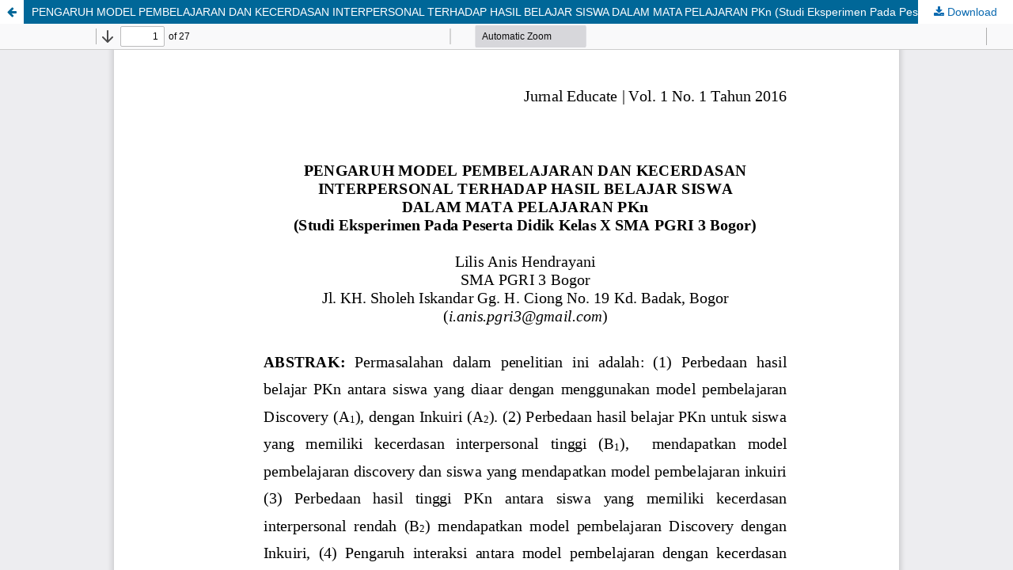

--- FILE ---
content_type: text/html; charset=utf-8
request_url: https://ejournal.uika-bogor.ac.id/index.php/EDUCATE/article/view/417/ind
body_size: 1561
content:
<!DOCTYPE html>
<html lang="en-US" xml:lang="en-US">
<head>
	<meta http-equiv="Content-Type" content="text/html; charset=utf-8" />
	<meta name="viewport" content="width=device-width, initial-scale=1.0">
	<title>View of PENGARUH MODEL PEMBELAJARAN DAN KECERDASAN INTERPERSONAL TERHADAP HASIL BELAJAR SISWA DALAM MATA PELAJARAN PKn (Studi Eksperimen Pada Peserta Didik Kelas X SMA PGRI 3 Bogor)</title>

	
<link rel="icon" href="https://ejournal.uika-bogor.ac.id/public/journals/22/favicon_en_US.png">
<meta name="generator" content="Open Journal Systems 3.3.0.14">
<! - made by www.metatags.org ->
<meta name = "description" content = "Educate Journal, Journal that contains about Educational Technology, both articles and research results. Published every 6 months. Educate peer reviewed journal that can accommodate lecturer researchers," />
<meta name = "keywords" content = "Education, Technology, Educational Technology, Learning Technology" />
<meta name = "author" content = "metatags generator">
<meta name = "robots" content = "index, follow">
<meta name = "revisit-after" content = "3 month">
<title> Educate: Journal of Educational Technology is </title>
<! - ->
<meta name="ojtcontrolpanel" content="OJT Control Panel Version 2.0.9.2 by openjournaltheme.com">
	<link rel="stylesheet" href="https://ejournal.uika-bogor.ac.id/index.php/EDUCATE/$$$call$$$/page/page/css?name=stylesheet" type="text/css" /><link rel="stylesheet" href="https://ejournal.uika-bogor.ac.id/index.php/EDUCATE/$$$call$$$/page/page/css?name=font" type="text/css" /><link rel="stylesheet" href="https://ejournal.uika-bogor.ac.id/lib/pkp/styles/fontawesome/fontawesome.css?v=3.3.0.14" type="text/css" /><style type="text/css">.pkp_structure_head { background: center / cover no-repeat url("https://ejournal.uika-bogor.ac.id/public/journals/22/");}</style><link rel="stylesheet" href="https://ejournal.uika-bogor.ac.id/public/journals/22/styleSheet.css?d=2023-05-27+16%3A45%3A19" type="text/css" />
	<script src="https://ejournal.uika-bogor.ac.id/lib/pkp/lib/vendor/components/jquery/jquery.min.js?v=3.3.0.14" type="text/javascript"></script><script src="https://ejournal.uika-bogor.ac.id/lib/pkp/lib/vendor/components/jqueryui/jquery-ui.min.js?v=3.3.0.14" type="text/javascript"></script><script src="https://ejournal.uika-bogor.ac.id/plugins/themes/default/js/lib/popper/popper.js?v=3.3.0.14" type="text/javascript"></script><script src="https://ejournal.uika-bogor.ac.id/plugins/themes/default/js/lib/bootstrap/util.js?v=3.3.0.14" type="text/javascript"></script><script src="https://ejournal.uika-bogor.ac.id/plugins/themes/default/js/lib/bootstrap/dropdown.js?v=3.3.0.14" type="text/javascript"></script><script src="https://ejournal.uika-bogor.ac.id/plugins/themes/default/js/main.js?v=3.3.0.14" type="text/javascript"></script>
</head>
<body class="pkp_page_article pkp_op_view">

		<header class="header_view">

		<a href="https://ejournal.uika-bogor.ac.id/index.php/EDUCATE/article/view/417" class="return">
			<span class="pkp_screen_reader">
									Return to Article Details
							</span>
		</a>

		<a href="https://ejournal.uika-bogor.ac.id/index.php/EDUCATE/article/view/417" class="title">
			PENGARUH MODEL PEMBELAJARAN DAN KECERDASAN INTERPERSONAL TERHADAP HASIL BELAJAR SISWA DALAM MATA PELAJARAN PKn (Studi Eksperimen Pada Peserta Didik Kelas X SMA PGRI 3 Bogor)
		</a>

		<a href="https://ejournal.uika-bogor.ac.id/index.php/EDUCATE/article/download/417/ind/1135" class="download" download>
			<span class="label">
				Download
			</span>
			<span class="pkp_screen_reader">
				Download PDF
			</span>
		</a>

	</header>

	<script type="text/javascript">
		// Creating iframe's src in JS instead of Smarty so that EZProxy-using sites can find our domain in $pdfUrl and do their rewrites on it.
		$(document).ready(function() {
			var urlBase = "https://ejournal.uika-bogor.ac.id/plugins/generic/pdfJsViewer/pdf.js/web/viewer.html?file=";
			var pdfUrl = "https:\/\/ejournal.uika-bogor.ac.id\/index.php\/EDUCATE\/article\/download\/417\/ind\/1135";
			$("#pdfCanvasContainer > iframe").attr("src", urlBase + encodeURIComponent(pdfUrl));
		});
	</script>

	<div id="pdfCanvasContainer" class="galley_view">
				<iframe src="" width="100%" height="100%" style="min-height: 500px;" title="PDF of PENGARUH MODEL PEMBELAJARAN DAN KECERDASAN INTERPERSONAL TERHADAP HASIL BELAJAR SISWA DALAM MATA PELAJARAN PKn (Studi Eksperimen Pada Peserta Didik Kelas X SMA PGRI 3 Bogor)" allowfullscreen webkitallowfullscreen></iframe>
	</div>
	
</body>
</html>



--- FILE ---
content_type: text/css
request_url: https://ejournal.uika-bogor.ac.id/public/journals/22/styleSheet.css?d=2023-05-27+16%3A45%3A19
body_size: 2123
content:
@import url('https://fonts.googleapis.com/css?family=Titillium+Web&display=swap');
@import url('https://fonts.googleapis.com/css?family=Yanone+Kaffeesatz&display=swap');
.journals ul .body .description a {display: inline;}
html, body, * {font-family: helvetica, calibri; }
a { color: #0b6ab0; }
a:hover { color: #0b6ab0; }
.cmp_button_wire, .obj_galley_link { background: #0b6ab0; border: 1px solid #0b6ab0; color: #fff; }
.obj_article_summary;
}

.pkp_site_name {margin: 0;}
.pkp_site_name > a {padding-top: 0; padding-bottom: 0;}
.pkp_site_name_wrapper {padding-left: 0; padding-right: 0; margin: 0;}
.pkp_site_name .is_img img {max-height: 100%; max-width: 100%; }

.pkp_navigation_user_wrapper {top: 0; right: 0; padding:0;}
.pkp_navigation_user_wrapper .pkp_navigation_user {font-family: helvetica, calibri ; font-weight: normal;}
.pkp_navigation_user_wrapper .pkp_navigation_user > li.profile { font-family: helvetica, calibri; color:#fff }
.pkp_navigation_user_wrapper .pkp_navigation_user > li.profile > a { font-family: helvetica, calibri ; font-weight: normal !important; padding-right: 10px; color:#fff}
.pkp_navigation_user_wrapper .pkp_navigation_user > li.profile > ul.dropdown-menu { border-radius: 0 !important;}
.pkp_navigation_user_wrapper .pkp_navigation_user > li.profile > ul.dropdown-menu > li > a { font-family: helvetica, calibri ; font-weight: normal !important;}
.pkp_navigation_user { background: transparent;}
.pkp_navigation_user > li > a, .pkp_navigation_user > li.in_focus > a, .pkp_navigation_user > li > a:hover, .pkp_navigation_user > li > a:focus { color: #fff; }

.pkp_navigation_primary_row {background: #0b6ab0;}
.pkp_navigation_primary_row .pkp_navigation_primary_wrapper ul li {padding: 0 !important;margin: 0 !important;}
.pkp_navigation_primary_row .pkp_navigation_primary_wrapper ul li a {margin: 0 !important; padding: 0 10px !important; line-height: 40px !important; }
.pkp_navigation_primary_row .pkp_navigation_primary_wrapper ul li, .pkp_navigation_primary_row .pkp_navigation_primary_wrapper ul li a {font-family:helvetica, calibri; color: #FFFFFF !important; font-weight: normal !important; font-size: 15px}
.pkp_navigation_primary_row .pkp_navigation_primary_wrapper ul li a:hover {background: rgba(0,0,0,.3) !important}
.pkp_navigation_primary_row .pkp_navigation_primary_wrapper ul li ul, .pkp_navigation_primary_row .pkp_navigation_primary_wrapper ul li ul li a:hover {border-radius: 0 !important; -webkit-border-radius: 0 !important; -o-border-radius: 0 !important;}
.pkp_navigation_primary_row .pkp_navigation_primary_wrapper ul li ul { background: #0b6ab0 !important}
.pkp_navigation_primary_row .pkp_navigation_primary_wrapper ul li ul li { border-bottom: solid 1px rgba(255,255,255,.35) !important;}
.pkp_navigation_primary_row .pkp_navigation_primary_wrapper ul li ul li:last-child { border-bottom: none !important;}
.pkp_navigation_primary_row .pkp_navigation_primary_wrapper .pkp_search .search_controls a.headerSearchPrompt.search_prompt {font-family: Sunflower, helvetica, calibri; color: #FFFFFF !important}
.pkp_navigation_primary_row .pkp_navigation_primary_wrapper .pkp_search.is_open input[type=text] {font-family: Sunflower, helvetica, calibri;}

.pkp_structure_page {margin:auto; width: 1162px; padding-bottom: 0 !important; border-left: 1px solid gray; border-right: 1px solid gray; background: url(http://anwardani.github.io/css-ojs3/imgs/backjaps.png); }
.pkp_structure_content { padding-top: 0; width: 1160px;background: #fff;box-shadow: 1px 1px 5px #d4d5d4}
.pkp_structure_sidebar .pkp_block .title {font-family: 'Titillium Web', helvetica, calibri; background: #AABA9D; border-left: 10px solid; padding: 10px 5px; border-radius: 0 5px 0 0;}
h1,h2,h3,h4,h5,h6 {font-family: 'Titillium Web', helvetica, calibri;}

@media (max-width: 1000px) {
.pkp_structure_page {margin:auto; width: 100%; }
.pkp_structure_content { width: 100%; }   
}

.pkp_block {margin: 0 !important}
#customblock-Sidebar_menu.pkp_block {margin: 0 !important; padding: 0 !important}
#customblock-Sidebar_menu.pkp_block ul, #customblock-Sidebar_menu.pkp_block ul li {margin: 0 !important; padding: 0 !important; list-style: none;}
#customblock-Sidebar_menu.pkp_block ul li {background: #eee !important; border-bottom: solid 1px rgb(3, 61, 103)}
#customblock-Sidebar_menu.pkp_block ul li:last-child {border-bottom: none}
#customblock-Sidebar_menu.pkp_block ul li a {background: #eee !important; display: block; line-height: 40px; padding: 0 10px 0 20px; color: #0b6ab0;}
.pkp_block.block_make_submission .content {margin: 0 !important; padding: 0 !important; text-align: center !important}
.pkp_block.block_make_submission .content a { background: #033D67; line-height: 40px; font-family : Sunflower, helvetica, calibri; color: #FFFFFF}
.pkp_block.block_make_submission .content a:hover { background: rgba(0,0,0,0.25) !important;  color: #333333}

.obj_article_summary .item.doi .label {background: url(/public/journals/8/images/icon-doi.png) left center no-repeat;width: 25px !important; height:24px !important; color: transparent; text-indent: 100%;white-space: nowrap;overflow: hidden;}
.obj_article_summary .item.stats .abstract, .obj_article_summary .item.stats .galley {position:relative;}   
.obj_article_summary .item.stats .abstract {margin-left: 20px; margin-right: 10px;}   
.obj_article_summary .item.stats .galley {margin-left: 25px;}   
.obj_article_summary .item.stats .abstract:before { content: "\f080";  font-family: FontAwesome; left:-15px; position:absolute; top:0; }
.obj_article_summary .item.stats .galley:before { content: "\f1c1";  font-family: FontAwesome; left:-15px; position:absolute; top:0; }

.pkp_structure_footer_wrapper{border-bottom: none !important;}
.pkp_block {padding: 15px 10px;}

#customblock-Tools .content>.content div{width: 80% !important; margin: auto;}
#customblock-Tools .content>.content div a img{width: 100% !important;}
#customblock-Visitor_statistics .content>.content .supercounter,#customblock-Visitor_statistics .content>.content .statcounter {text-align:center;}
.sidebar-block{ background: #D0CECE; padding: 5px 2px 5px 10px; color : #fff; margin: 10px -10px;}

.cmp_announcements .obj_announcement_summary.full_width {width: 100% !important;}
.cmp_announcements .obj_announcement_summary .summary p {line-height: 1.3em; margin-top: 0 !important; margin-bottom: 1em !important;}

.pkp_structure_footer .pkp_footer_content {background: #D0CECE; padding: 10px !important;}
.pkp_structure_footer .pkp_footer_content p {margin: 0}
.pkp_structure_footer .pkp_brand_footer {background: #3B3838; height: auto !important; padding: 10px;}
.pkp_structure_footer .pkp_brand_footer img {width: 48px !important; height: auto; display:none;}
#customblock-custom_css{ display: none;}

.pkp_structure_head {
   border-bottom: 1px solid #ddd;
}
.has_site_logo .pkp_head_wrapper { width: 100%; }
.pkp_site_name, .pkp_navigation_primary_wrapper, .pkp_navigation_user { width: 1162px; }
.pkp_structure_footer_wrapper { background: transparent;}
.pkp_head_wrapper { padding-top: 30px; }
.pkp_site_name .is_text {
    font-family: 'Titillium Web', sans-serif;
    font-size: 40px;
    font-weight: 700;
    color: #fdfdfd;
   padding: 50px 30px;
   text-shadow: 2px 2px #959595;
}
.pkp_page_index .current_issue .current_issue_title {
    font-family: 'Titillium Web', sans-serif;
    font-size: 1.5em;
}
.pkp_structure_main h1, .pkp_structure_main h2, .pkp_structure_main h3, .pkp_structure_main h4 {
    font-family: 'Titillium Web', sans-serif;
}
.published::before {
    content: "\f073";
    font-family: FontAwesome;
    top: 0;
    color : #033d67;
}
.current_issue_title::before {
    content: "\f02d";
    font-family: FontAwesome;
    top: 0;
    color : #033d67;
}
ul.galleys_links li {
    font-size: 10pt;
}
.authors::before {
    content: "\f007";
    font-family: FontAwesome;
    top: 0;
}
.pkp_navigation_primary {
    display: block !important;
    max-width: 100% !important;
    text-align: center !important;
    margin: auto auto;
}
.obj_issue_toc .galleys_links li {
    display: block;
    text-align: right;
}
#customblock-Sidebar_menu.pkp_block ul li a:hover {
    background: #28c128 !important;
    color: white;
}
.pages::before {
    content: "\f0f6";
    font-family: FontAwesome;
}
.pkp_head_wrapper {
    padding-top: 0 !important;
}
#navigationUser {
    display: none;
}
.pkp_search {
    display: none !important;
}
.pkp_page_index .additional_content {
    padding: 30px !important;
    border-bottom: 1px solid #ddd !important;
    text-align: justify;
}